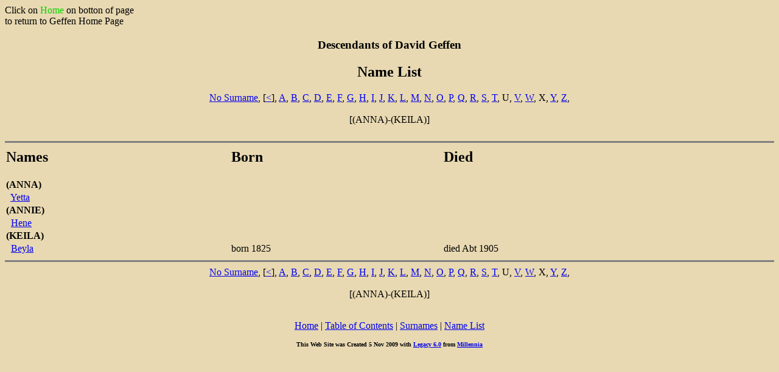

--- FILE ---
content_type: text/html
request_url: http://ourfamilystory.net/GeffenofVilkomir/FAMILYTR/GEFFEN/NAMES1.HTM
body_size: 3419
content:
<!DOCTYPE HTML PUBLIC "-//W3C//DTD HTML 4.01 Transitional//EN">
<html>
<head>
<meta http-equiv="Content-Type" content="text/html; charset=ISO-8859-1">
<meta name="KEYWORDS" content="Geffen,Chaiken, Chazaboff,Chasanow,Katz,Goldberg,Zavelsky,Fine,Fain,Bislydtok, Glukhov,Nezhin">
<meta name="GENERATOR" content="Created by Legacy 6.0, http://www.LegacyFamilyTree.com">
<title>Descendants of David Geffen</title>
</head>

<body BGCOLOR="#FFFFFF"  background="SURNAMEINDEXBCKGRD.JPG">
<bold>Click on <font color=red.>Home</font color> on botton of page<br>to return to Geffen Home Page<br>
<center><h3>Descendants of David Geffen</h3></center>
<center><h2>Name List</h2></center>
<center><a href="NAMES.HTM">No Surname</a>, [<a href="NAMES1.HTM">&lt;</a>], <a href="NAMES2.HTM">A</a>, <a href="NAMES3.HTM">B</a>, <a href="NAMES4.HTM">C</a>, <a href="NAMES5.HTM">D</a>, <a href="NAMES6.HTM">E</a>, <a href="NAMES7.HTM">F</a>, <a href="NAMES8.HTM">G</a>, <a href="NAMES11.HTM">H</a>, <a href="NAMES12.HTM">I</a>, <a href="NAMES13.HTM">J</a>, <a href="NAMES14.HTM">K</a>, <a href="NAMES15.HTM">L</a>, <a href="NAMES16.HTM">M</a>, <a href="NAMES17.HTM">N</a>, <a href="NAMES18.HTM">O</a>, <a href="NAMES19.HTM">P</a>, <a href="NAMES20.HTM">Q</a>, <a href="NAMES21.HTM">R</a>, <a href="NAMES22.HTM">S</a>, <a href="NAMES23.HTM">T</a>, U, <a href="NAMES24.HTM">V</a>, <a href="NAMES25.HTM">W</a>, X, <a href="NAMES26.HTM">Y</a>, <a href="NAMES27.HTM">Z</a>, </center>
<br>
<center>[(ANNA)-(KEILA)]</center>
<br>
<hr size=3 noshade><table border="0" cellpadding="1" cellspacing="1" width="95%">
<tr>
<td><h2>Names</h2></td>
<td><h2>Born</h2></td>
<td><h2>Died</h2></td>
</tr>
<tr>
<td><b><a name="(ANNA)">(ANNA)</a></b></td>
<td></td>
<td></td>
</tr>
<tr>
<td>&nbsp;&nbsp;<a href="./4964.HTM">Yetta</a></td>
</tr>
<tr>
<td><b><a name="(ANNIE)">(ANNIE)</a></b></td>
<td></td>
<td></td>
</tr>
<tr>
<td>&nbsp;&nbsp;<a href="./3895.HTM">Hene</a></td>
</tr>
<tr>
<td><b><a name="(KEILA)">(KEILA)</a></b></td>
<td></td>
<td></td>
</tr>
<tr>
<td>&nbsp;&nbsp;<a href="./10221.HTM">Beyla</a></td>
<td>born 1825</td>
<td>died Abt 1905</td>
</tr>
</tr>
</table>
<div align=center>
<hr size=3 noshade>
<center><a href="NAMES.HTM">No Surname</a>, [<a href="NAMES1.HTM">&lt;</a>], <a href="NAMES2.HTM">A</a>, <a href="NAMES3.HTM">B</a>, <a href="NAMES4.HTM">C</a>, <a href="NAMES5.HTM">D</a>, <a href="NAMES6.HTM">E</a>, <a href="NAMES7.HTM">F</a>, <a href="NAMES8.HTM">G</a>, <a href="NAMES11.HTM">H</a>, <a href="NAMES12.HTM">I</a>, <a href="NAMES13.HTM">J</a>, <a href="NAMES14.HTM">K</a>, <a href="NAMES15.HTM">L</a>, <a href="NAMES16.HTM">M</a>, <a href="NAMES17.HTM">N</a>, <a href="NAMES18.HTM">O</a>, <a href="NAMES19.HTM">P</a>, <a href="NAMES20.HTM">Q</a>, <a href="NAMES21.HTM">R</a>, <a href="NAMES22.HTM">S</a>, <a href="NAMES23.HTM">T</a>, U, <a href="NAMES24.HTM">V</a>, <a href="NAMES25.HTM">W</a>, X, <a href="NAMES26.HTM">Y</a>, <a href="NAMES27.HTM">Z</a>, </center>
<br>
<center>[(ANNA)-(KEILA)]</center>
<br>
<p><a href="http://www.ourfamilystory.net/GeffenofVilkomir.html">Home</a> | <a href="INDEX.HTM">Table of Contents</a> | <a href="SURNAMES.HTM">Surnames</a> | <a href="NAMES.HTM">Name List</a></p>
<p><font size="1"><b>This Web Site was Created 5 Nov 2009 with <a HREF="http://www.LegacyFamilyTree.com">Legacy 6.0</a> from <a HREF="http://www.LegacyFamilyTree.com">Millennia</a></font><b></p>
</div>
</body>
</html>
